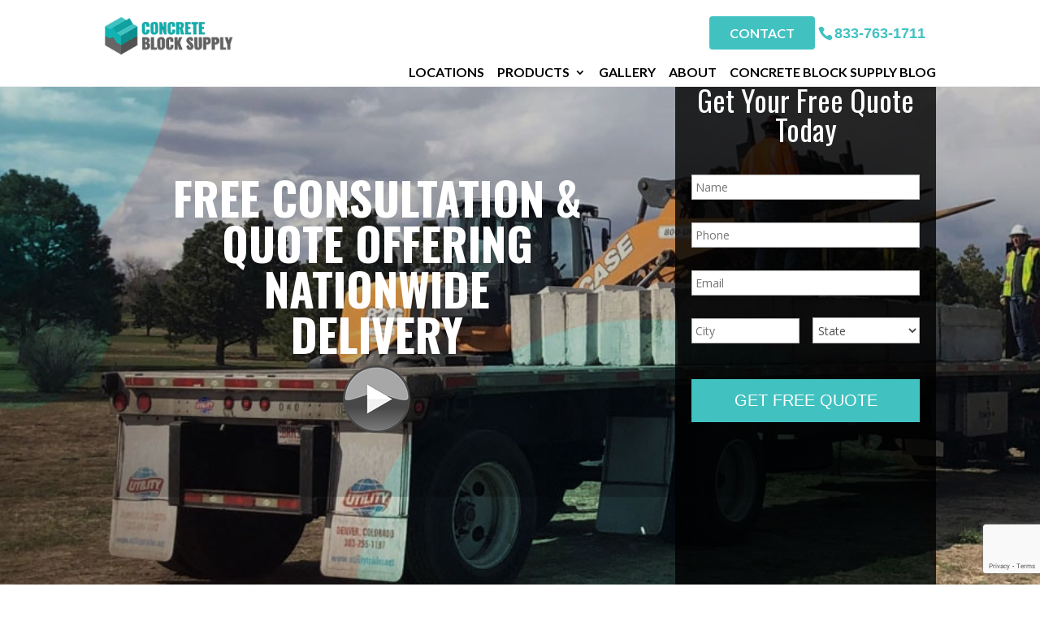

--- FILE ---
content_type: text/html; charset=utf-8
request_url: https://www.google.com/recaptcha/api2/anchor?ar=1&k=6LdG74IqAAAAAKPx6yKzJzdKWsINPl5AGq5rYCGs&co=aHR0cHM6Ly9iaW5ibG9ja3N1cHBseS5jb206NDQz&hl=en&v=TkacYOdEJbdB_JjX802TMer9&size=invisible&anchor-ms=20000&execute-ms=15000&cb=h4zhdvgpr30q
body_size: 45652
content:
<!DOCTYPE HTML><html dir="ltr" lang="en"><head><meta http-equiv="Content-Type" content="text/html; charset=UTF-8">
<meta http-equiv="X-UA-Compatible" content="IE=edge">
<title>reCAPTCHA</title>
<style type="text/css">
/* cyrillic-ext */
@font-face {
  font-family: 'Roboto';
  font-style: normal;
  font-weight: 400;
  src: url(//fonts.gstatic.com/s/roboto/v18/KFOmCnqEu92Fr1Mu72xKKTU1Kvnz.woff2) format('woff2');
  unicode-range: U+0460-052F, U+1C80-1C8A, U+20B4, U+2DE0-2DFF, U+A640-A69F, U+FE2E-FE2F;
}
/* cyrillic */
@font-face {
  font-family: 'Roboto';
  font-style: normal;
  font-weight: 400;
  src: url(//fonts.gstatic.com/s/roboto/v18/KFOmCnqEu92Fr1Mu5mxKKTU1Kvnz.woff2) format('woff2');
  unicode-range: U+0301, U+0400-045F, U+0490-0491, U+04B0-04B1, U+2116;
}
/* greek-ext */
@font-face {
  font-family: 'Roboto';
  font-style: normal;
  font-weight: 400;
  src: url(//fonts.gstatic.com/s/roboto/v18/KFOmCnqEu92Fr1Mu7mxKKTU1Kvnz.woff2) format('woff2');
  unicode-range: U+1F00-1FFF;
}
/* greek */
@font-face {
  font-family: 'Roboto';
  font-style: normal;
  font-weight: 400;
  src: url(//fonts.gstatic.com/s/roboto/v18/KFOmCnqEu92Fr1Mu4WxKKTU1Kvnz.woff2) format('woff2');
  unicode-range: U+0370-0377, U+037A-037F, U+0384-038A, U+038C, U+038E-03A1, U+03A3-03FF;
}
/* vietnamese */
@font-face {
  font-family: 'Roboto';
  font-style: normal;
  font-weight: 400;
  src: url(//fonts.gstatic.com/s/roboto/v18/KFOmCnqEu92Fr1Mu7WxKKTU1Kvnz.woff2) format('woff2');
  unicode-range: U+0102-0103, U+0110-0111, U+0128-0129, U+0168-0169, U+01A0-01A1, U+01AF-01B0, U+0300-0301, U+0303-0304, U+0308-0309, U+0323, U+0329, U+1EA0-1EF9, U+20AB;
}
/* latin-ext */
@font-face {
  font-family: 'Roboto';
  font-style: normal;
  font-weight: 400;
  src: url(//fonts.gstatic.com/s/roboto/v18/KFOmCnqEu92Fr1Mu7GxKKTU1Kvnz.woff2) format('woff2');
  unicode-range: U+0100-02BA, U+02BD-02C5, U+02C7-02CC, U+02CE-02D7, U+02DD-02FF, U+0304, U+0308, U+0329, U+1D00-1DBF, U+1E00-1E9F, U+1EF2-1EFF, U+2020, U+20A0-20AB, U+20AD-20C0, U+2113, U+2C60-2C7F, U+A720-A7FF;
}
/* latin */
@font-face {
  font-family: 'Roboto';
  font-style: normal;
  font-weight: 400;
  src: url(//fonts.gstatic.com/s/roboto/v18/KFOmCnqEu92Fr1Mu4mxKKTU1Kg.woff2) format('woff2');
  unicode-range: U+0000-00FF, U+0131, U+0152-0153, U+02BB-02BC, U+02C6, U+02DA, U+02DC, U+0304, U+0308, U+0329, U+2000-206F, U+20AC, U+2122, U+2191, U+2193, U+2212, U+2215, U+FEFF, U+FFFD;
}
/* cyrillic-ext */
@font-face {
  font-family: 'Roboto';
  font-style: normal;
  font-weight: 500;
  src: url(//fonts.gstatic.com/s/roboto/v18/KFOlCnqEu92Fr1MmEU9fCRc4AMP6lbBP.woff2) format('woff2');
  unicode-range: U+0460-052F, U+1C80-1C8A, U+20B4, U+2DE0-2DFF, U+A640-A69F, U+FE2E-FE2F;
}
/* cyrillic */
@font-face {
  font-family: 'Roboto';
  font-style: normal;
  font-weight: 500;
  src: url(//fonts.gstatic.com/s/roboto/v18/KFOlCnqEu92Fr1MmEU9fABc4AMP6lbBP.woff2) format('woff2');
  unicode-range: U+0301, U+0400-045F, U+0490-0491, U+04B0-04B1, U+2116;
}
/* greek-ext */
@font-face {
  font-family: 'Roboto';
  font-style: normal;
  font-weight: 500;
  src: url(//fonts.gstatic.com/s/roboto/v18/KFOlCnqEu92Fr1MmEU9fCBc4AMP6lbBP.woff2) format('woff2');
  unicode-range: U+1F00-1FFF;
}
/* greek */
@font-face {
  font-family: 'Roboto';
  font-style: normal;
  font-weight: 500;
  src: url(//fonts.gstatic.com/s/roboto/v18/KFOlCnqEu92Fr1MmEU9fBxc4AMP6lbBP.woff2) format('woff2');
  unicode-range: U+0370-0377, U+037A-037F, U+0384-038A, U+038C, U+038E-03A1, U+03A3-03FF;
}
/* vietnamese */
@font-face {
  font-family: 'Roboto';
  font-style: normal;
  font-weight: 500;
  src: url(//fonts.gstatic.com/s/roboto/v18/KFOlCnqEu92Fr1MmEU9fCxc4AMP6lbBP.woff2) format('woff2');
  unicode-range: U+0102-0103, U+0110-0111, U+0128-0129, U+0168-0169, U+01A0-01A1, U+01AF-01B0, U+0300-0301, U+0303-0304, U+0308-0309, U+0323, U+0329, U+1EA0-1EF9, U+20AB;
}
/* latin-ext */
@font-face {
  font-family: 'Roboto';
  font-style: normal;
  font-weight: 500;
  src: url(//fonts.gstatic.com/s/roboto/v18/KFOlCnqEu92Fr1MmEU9fChc4AMP6lbBP.woff2) format('woff2');
  unicode-range: U+0100-02BA, U+02BD-02C5, U+02C7-02CC, U+02CE-02D7, U+02DD-02FF, U+0304, U+0308, U+0329, U+1D00-1DBF, U+1E00-1E9F, U+1EF2-1EFF, U+2020, U+20A0-20AB, U+20AD-20C0, U+2113, U+2C60-2C7F, U+A720-A7FF;
}
/* latin */
@font-face {
  font-family: 'Roboto';
  font-style: normal;
  font-weight: 500;
  src: url(//fonts.gstatic.com/s/roboto/v18/KFOlCnqEu92Fr1MmEU9fBBc4AMP6lQ.woff2) format('woff2');
  unicode-range: U+0000-00FF, U+0131, U+0152-0153, U+02BB-02BC, U+02C6, U+02DA, U+02DC, U+0304, U+0308, U+0329, U+2000-206F, U+20AC, U+2122, U+2191, U+2193, U+2212, U+2215, U+FEFF, U+FFFD;
}
/* cyrillic-ext */
@font-face {
  font-family: 'Roboto';
  font-style: normal;
  font-weight: 900;
  src: url(//fonts.gstatic.com/s/roboto/v18/KFOlCnqEu92Fr1MmYUtfCRc4AMP6lbBP.woff2) format('woff2');
  unicode-range: U+0460-052F, U+1C80-1C8A, U+20B4, U+2DE0-2DFF, U+A640-A69F, U+FE2E-FE2F;
}
/* cyrillic */
@font-face {
  font-family: 'Roboto';
  font-style: normal;
  font-weight: 900;
  src: url(//fonts.gstatic.com/s/roboto/v18/KFOlCnqEu92Fr1MmYUtfABc4AMP6lbBP.woff2) format('woff2');
  unicode-range: U+0301, U+0400-045F, U+0490-0491, U+04B0-04B1, U+2116;
}
/* greek-ext */
@font-face {
  font-family: 'Roboto';
  font-style: normal;
  font-weight: 900;
  src: url(//fonts.gstatic.com/s/roboto/v18/KFOlCnqEu92Fr1MmYUtfCBc4AMP6lbBP.woff2) format('woff2');
  unicode-range: U+1F00-1FFF;
}
/* greek */
@font-face {
  font-family: 'Roboto';
  font-style: normal;
  font-weight: 900;
  src: url(//fonts.gstatic.com/s/roboto/v18/KFOlCnqEu92Fr1MmYUtfBxc4AMP6lbBP.woff2) format('woff2');
  unicode-range: U+0370-0377, U+037A-037F, U+0384-038A, U+038C, U+038E-03A1, U+03A3-03FF;
}
/* vietnamese */
@font-face {
  font-family: 'Roboto';
  font-style: normal;
  font-weight: 900;
  src: url(//fonts.gstatic.com/s/roboto/v18/KFOlCnqEu92Fr1MmYUtfCxc4AMP6lbBP.woff2) format('woff2');
  unicode-range: U+0102-0103, U+0110-0111, U+0128-0129, U+0168-0169, U+01A0-01A1, U+01AF-01B0, U+0300-0301, U+0303-0304, U+0308-0309, U+0323, U+0329, U+1EA0-1EF9, U+20AB;
}
/* latin-ext */
@font-face {
  font-family: 'Roboto';
  font-style: normal;
  font-weight: 900;
  src: url(//fonts.gstatic.com/s/roboto/v18/KFOlCnqEu92Fr1MmYUtfChc4AMP6lbBP.woff2) format('woff2');
  unicode-range: U+0100-02BA, U+02BD-02C5, U+02C7-02CC, U+02CE-02D7, U+02DD-02FF, U+0304, U+0308, U+0329, U+1D00-1DBF, U+1E00-1E9F, U+1EF2-1EFF, U+2020, U+20A0-20AB, U+20AD-20C0, U+2113, U+2C60-2C7F, U+A720-A7FF;
}
/* latin */
@font-face {
  font-family: 'Roboto';
  font-style: normal;
  font-weight: 900;
  src: url(//fonts.gstatic.com/s/roboto/v18/KFOlCnqEu92Fr1MmYUtfBBc4AMP6lQ.woff2) format('woff2');
  unicode-range: U+0000-00FF, U+0131, U+0152-0153, U+02BB-02BC, U+02C6, U+02DA, U+02DC, U+0304, U+0308, U+0329, U+2000-206F, U+20AC, U+2122, U+2191, U+2193, U+2212, U+2215, U+FEFF, U+FFFD;
}

</style>
<link rel="stylesheet" type="text/css" href="https://www.gstatic.com/recaptcha/releases/TkacYOdEJbdB_JjX802TMer9/styles__ltr.css">
<script nonce="1Rrj-0koI1byeXIo4r0huQ" type="text/javascript">window['__recaptcha_api'] = 'https://www.google.com/recaptcha/api2/';</script>
<script type="text/javascript" src="https://www.gstatic.com/recaptcha/releases/TkacYOdEJbdB_JjX802TMer9/recaptcha__en.js" nonce="1Rrj-0koI1byeXIo4r0huQ">
      
    </script></head>
<body><div id="rc-anchor-alert" class="rc-anchor-alert"></div>
<input type="hidden" id="recaptcha-token" value="[base64]">
<script type="text/javascript" nonce="1Rrj-0koI1byeXIo4r0huQ">
      recaptcha.anchor.Main.init("[\x22ainput\x22,[\x22bgdata\x22,\x22\x22,\[base64]/[base64]/[base64]/[base64]/[base64]/[base64]/[base64]/[base64]/[base64]/[base64]/[base64]/[base64]/[base64]/[base64]\\u003d\x22,\[base64]\\u003d\x22,\[base64]/CnMKmdRrDg8KyWXgQwrxJEcOHwoDDgcOGw6JJD1w7wpB9XMKNEzvDuMKlwpMlw6DDksOxC8KZOMO/Z8OuAMKrw7LDg8ORwr7DjAjCmsOXQcOtwqg+DlLDrR7CgcOfw5DCvcKJw63CsXjCl8OLwrE3QsKCccKLXXIBw61Sw6IxfHYIIsOLUQDDky3CosOEchLCgQ/[base64]/DqlJaA8KGw6HCvsOuUBbDgsOqUMOVw6bDjMK4H8OaSsOSwrjDu20Pw6kkwqnDrm59TsKRbCh0w7zCjxfCucOHR8O/XcOvw7HCp8OLRMKiwp/DnMOnwqhdZkMuwoPCisK7w41wfsOWf8KpwolXXMK1wqFaw67CucOwc8O1w7TDsMKzMX7Dmg/Ds8K0w7jCvcKNe0twOcOGRsOrwqAOwpQwLFMkBDtywqzCh3fCq8K5cS/Do0vClGsiVHXDgS4FC8KvYsOFEFLCp0vDsMKAwqVlwrMtPgTCtsKXw6ADDHLCjBLDuHxTJMO/[base64]/CkcKlw5NpwofDtsKic8KxwpMTJRV0wq3DmcKvaxtKCsOyU8OYCWjCkcO2wrFqIsOMA2Ahw7HCusO8RcO2w7TComnCvW85QgELRw7DssKHwqPDq2o2WcOLRMO9w6/DqsO+A8OVw48JPMORwocQwqtwwp3DssKNMcK5wrrDr8KXXsOAw7nDv8Oaw6HDsWXCrCFPw7JKBMKBw5/CnsKBScKww6vDjsOQAjQfw4/[base64]/CuH9Eez9aXBnCisKILlodwopeVsONw6BtDsOIa8K0w4XDvz3Dk8OPw7jDryRXwpzDqyXCocK6eMKCw5/ClwlBw49+AMOswpJER2XCpVdLR8KUwonDusOwwozCrx5ewqAmKQ3DqwnCkDXDk8KRPSMpwqPDmsKlw5HCvsKow4vCjsOyBw3CosKWw6/Du3gMwojCkHzDk8OcIcKYwr/ChMKpeCzCr1zChcKjBMOtwo3Ct2wmw73Cs8Kmw451HMKSFELCtcOnWVx1w4jCnxlATMO7wp9AQsOqw7dUwos5w6gHwqo/b8O8w5bCpMKZw6nDmsK1AR7Dt0jCl1HDgApBwrbCsjIqesKvw4hcecKCPyQjJBxJBMKtwrbDmMOlwqbCm8KJDsKHMGM6N8KFZmwKwrHDq8O6w7jCvcO3w5oGw7ZsCMORwpHDgS/DsEs2w7lsw6NHwo3CqWUrK3JHwqt3w4zCh8K2RUYCdsOQw74WMUZiwoJTw7ElD3oYworCiEDDgXA8ccKRUy/CvMOTJHBXFH/DhcO/wonCuQgCeMO0w5rCghtoJ3zDiSjDkV8Lwp9NLMK3w6rCqcK+Lxogw5fCgyjCqh1SwqwNw7fCnF06XTInwrrCs8KWJMKuHRHCtXjDqMO+woLDimhtWcKeQFbDtCjCnMOfwp96Zx/CvcK9bTI7LSHDscO7wqhfw6fDmcOlw4fCk8O/wo/CtQXCo2sLN2d7w7jCjcOvKxjDpcOSwqdIwrXDpMOpwqLCosOtwq/CvcOHw6/[base64]/csKEMwjDtVLCjMOXw5Uaa8KmVzs3GsK8w5fCr3HDocKMCsKHwrTDq8K/w5gFUAnDs3LDvyBGw7tEwrDDjcK4w6DCusKsw43DkAVwSsK7eU0PNGnDplIKwrDDl3bClmzCq8O/woJsw6oaGMKJYcKVGcKZwqpXQhDCjcKzw6UIG8O2fy3CnMKOwojDhsOtfw7CsB0QTsO9wrrCqVXCoS/CnDvCi8KQPsK+w6p/OsO4UA08EsOIw7XDq8Kow4VuSV3DtsOqw6/[base64]/Ch8O0w6cRFcKjL8KlGz1Ra3oEZMOmw4N2woclwrQXw6Mqw405w7Mow5DDk8OSGg1xwpF2eBXDucKXKsK6w7bCqMKkOMOmF3rDhR/CjMO+YT3CgcKCwpXCnMOBQsKCVMOZPsKkTyLCtcK2Wghxwo9VN8Otw5Adw5nCrcKPFEtrwoxnUcKjOsKDEx7DoUvDocKjC8KDSMK1csKqTHNuw7s0wokHw61AcMOhwq/[base64]/woROwoPDqH89ZUUXPcOtw6NhYjTCn8K4e8KiP8K/w51PwqnDkCLCnUvCqTbDnMKHAcOfBlJHPipsV8K0OsOUI8O1HUA/w5PDtWnDicOuAcK4wr3CuMKwwpF6QMO/wpjCnxXDt8KEwqvCqlZtwqt2wqvDvcKVwq/DiT/Dqzw2w6vCoMKAw5IhwpTDsTcWwoPClnUbJ8OuNcOxw6xUw610w7rCtMOQWi1Aw7N5w5/[base64]/wpjClEXDsChWwqspw78DIRLCjRXDvhLCvBXDlQHCkifCiMOYwrQ/[base64]/w4LDl3PCmMKNdsK3w4TCgMOwPcKkwpbCoMO8Q8OKTsKmw7nDh8OnwrMMw5dQwqfDq3E2wrzDmhHCv8KzwrgLw4fDncKRCmrDvMOcCBDDm17CjcKwOhXCtMOsw5PDi3o4woB/[base64]/CtGDCowpLRcObwo9Pw7ApEsOewq7DnsKZdx3CryIJWzLDq8OCM8K5wpjCiQ/[base64]/DtMOHfQIzMUhVwr56K33DiMKueMK/wovDiXDClsKJwr/[base64]/CoMOiwonCl8OowqhTUcOaVlzCsQ7DpsKEwp9eAMO8O3LCoXTDocOJw6rCicKmVWHDlMOSBXrCiEglYsOwwqzDuMOUw7w0HFp9Zm/[base64]/w5EFVR5ab8OXwqLCu2HDrMKhUzHCuB9LThtZwqXDvQEmwrIqOUbCpcO5wq3ClRDChifDtB4Yw4rDtsOdw4Ujw5JZfmzCjcKpw6vDt8OQacOCDMO5woVBw7AQXB/DkMKlwrzCjggyd2zDtMOAf8Kzwr53woLCpgppIsOUMMKVUUPCpm4HHEfDhnnDvsOxwrUxasO3eMKnw5wgP8K/OcO/w4PCvHrCg8Odw4cxRMOBGyx0AsOQw6PCtcOLw6LCgHVNw6RlwrHCoGcCPTl8w4vDgznDmVZNaTQfFi5Cw7/DjzZ5E0h6L8Kow7oMw4fClMOYbcOMwr8CGMKDE8KSUFR2w4nDj1DDs8KHwrrDm3HDvHPDkjAJRA8uayIZe8KXwr5Mwr9ZDTgjw5zCgW5EwrfCqX10w4onAlTCrxcowprCq8K4wqBRGV3Cv03DlsKoGMKHwq/DiGAQMsKawoPDq8KnA2Akwp/CgMO3T8KPwqLCjiXDqHUYVsK6wpHDkcOqOsK2w4NPw5U+IlnChsKKNztYBA3DkFLDrsKJwonCj8O7w6HDrsOLTMKww7bDoBLDhVPDoHAYw7fDpMKBUsOmLcK6GR4hwrEmw7cGWA/[base64]/w5pjw7VMLMOTJSR2w7HDn8KWw6/Dt3/CvCjCsU/Cs0zCg0VHYcOAJ3NsO8OfwpPDqTJmw57Dv1PCtsKPAsKRcl3CiMKRwr/DpQ/DiEV/w7zCvVo/VklDwrprEsOwEMOjw6bChFPCrmvCrsKbe8K9FSZ1bhxMw4/DrcKCw6DChXhDSSTDhB84IMOsWDlvXzfDhx/DiQ0qwooDwohrSMKswrxnw6UzwqlsVMKZUmEfMyPCnnrCpBQZeShiAAfDpMKswogDw47DjMOVwotwwqvDq8KmMx1awofCugrDtURpccOfUcKIwoXCj8KVwq/CssOdAnnDrsOGSivDiDxsZU9Iwotfwpccw4/CisK/wqfCmcKlwosNZhfDswMjw7DCssKhWQlmw6Nbw7AAwqTCvsOZwrLDqMOrYytswq0/wrxZUQzCo8O/[base64]/[base64]/EMKUOFh5wofCm8OSdjXCvxHCv8K3QV9efhIpXiPCnsO/ZcOdw4VqTcKiwp8cRGfDo3rDsGnCkVXDrsKxcDTDlMO8M8K5w6AqacKmAQPClsKHawQ9bMO/CARtwpc1XMK6IgnCj8OLw7fCqD9yBcKhBj5gwoUrw5DDl8KFKMKkA8KIwqJ4w4jDvcK/w47Dk0QxJsOewp9CwrjDil8bw4DDlg/[base64]/DjMKJLcO6CU/Dlndwwo3Dh8OQwoHDuRhEwrTDkcKDXcONak8CNwLDvUNRQcKQwp/ColcUMxtNH17ChXnCqB8UwqwbD0fCoBLCum4fGMO+w6LCk0nDvMOaBVJtw6c2OWEZw67DkcO+wr0Bwo0EwqBkwo7DvkhOSFrDkRZ6MsOOPMKHwqLCvQ3CgWTDuBcpacO1wqVzFGDCn8O8w43DmnXCj8OywpTDjEt8XSDDvljCgcKawrEuwpLDsF9Hw6/DrG0UwpvDg3ADbsKCVcK4fcKDwqxkw5/DhsO9CnzDsTvDmxrCu2LDnR/DnGLCkFTCtMOvMcKkAMK2JsKEVGTCnVp9wpDChzcxHkVCJgrClT7CswfCtsOMekhfw6d0wrBBw4jDksOmekZJw4PCpsK7wrrDgcKbwqrDsMOyflnChh4TD8OJwqPDol1XwrdRdkjCtx5ow7TCt8KJaz/[base64]/CqMO2w7fDv25QZcK/AsKPw5kRwqbChsKkw4gxBzpPwrzDjFpZXQDCnkMMFMKgw4McwpLCo09mw7zDuwXDssKPwo/[base64]/CjcOwwrlBwoNswrpoX3rChMKGwrzDqMKEw7rCv3vDmMK4w7pKGxE3wpohwpsXTw/CqsO5w7luw4dTLgrDgcK7ZMKbSn86w6p7Ek7CksKhw5XDpMKFam/ChBvCgMOBeMKLC8K2w43DkcKTJh9/wqfCtsOIPcK3AWjDp1TCl8OAw5IyJmvDmFnCrcOww5/DsmY6c8OFw7sSw4c0wpMWbAVMJxYlw4/DripQDcKXwp5+wot8wr3Cu8KFw5DCs0UCwo0Xwrgbd2pXwoRcwrw6w73DrTE/[base64]/wozDoMKIw6rCvMOLKWbCnQDDvCXDimpKGsOZBhEnwqfCo8OFCsO7ImMUUsO5w7kJwpzDqMONa8KMbEzDmk7CnMKXMMKpPsKdw5kww5/CsSo8asOKw7BTwqFdwo9nw7B5w5g0wp3DjMKFWF7DjX5iaXjCiU3CujEuVwo6woMLw4LDgcOHwpYkCsKaDmVGI8OwOsK4ecKgwqRGw4oLQ8OeXVowwqvDisOMwrnCrWsJeVnCvSRVHMKadjDCmXbDo17CmcOvJ8KZw5/DnsOwd8OcKHfDjMOAw6djw5ApO8Ojwo3DoGbCr8KNWFJVwqxPwpvCqTDDiDrCkQ0Jwp1aGRDDvsOrwrrDlsONV8OywrLDpT3DjjouQUDCo0gsNEIjwqzCscOHcMKjwqwDw6/ChGLCpMODQELCsMKVwqzColZ0w5BHw7fClFXDosO3wrA/wp4kJBDDrhLDiMKqw40hwoPCgcKAwqHChcK2PgY8woPDpx9pFETCoMK0CMOUF8KHwoJ8FsKXH8KVwq8qNg5/GSFfwo7DtWbCinkMFMOgaWrDqMK+JVbCi8OmNMOqwpFqAkPCoQ9zbDDDgW92wo1jwpnDu24Gw6EyH8KbZngJGcOuw6oBwq10TlVoDcO2w7cbGMKpcMKhTcOyTg/Ck8OPw4tSw5HDvsOew63DqcOxDg7DmcKsJMOcPsKcJV/CgyLDlMOEw6zCqcOpw6dvwqbDnMO7w5zCpMKxQFM1S8KbwqZiw7PCrURkZkvDu2IjasOawpvDhcOIw7dqXMKeHMKBdsKQw6DDvR9wdsKBw67CqXbCgMO+Yh4GwpvDgyw/JcOAdG3Ci8Kdw6Bmw5FPwr/CmzoSw4DCosOxw5TDpzFcwpfDpcO3PUtkwq/ChcKSbMK6wo9yQlV1w7kjwqXDmVs1wofCiRdjJ2DCsRfDmhXDicKzXsOrwpsdXx3CpiTDmDrCgBrDh1sBwqRTwoV9w5/[base64]/CrMKtS8KVEMOhBMOowrQAwq3CklR0wqRkUMOUw6XCnMOBQDA8w4TCvsOcWsKoX3hnwodAfMOswr1SJsOwNMKZwoBMw73CiCNCK8KLIcO8LEbDisOUBMOuw4vChDU8Lll/BHYIAQYyw7zCiRFca8Ovw6HCisOPw6vDjsOFY8OEwq/DgMOtw4LDmV1lbcO5MVvDk8OZw5Amw5rDlsOUbsKISxPDvg/CuGgww5PChcK3wqNQajZ5NMKHFwvCrMOjwqfDvUpMeMOUEAPDr2xYw7HCm8OHTUXDoi0GwojCqljCnG54flfDkzhwAAU0G8Kyw4fDpmfDi8K8UksWwoRYw4fCnGVdQ8KwGjrCpxsbw6nDrUxFfMKVw5TCh3EQeHHChsOBdHNXVD/CklwUwrkMw5oYRnt/wr0/[base64]/DtcKYIglmNFgDXmNFw74Dw6Rzwr/Co8KXwrZpw5DDuFzCkT3DlRU1I8KaTR13L8K4EcKLwqHDk8K0ShRzw5fDpsOMwpJrwq3DhcKrVXrDnMK8ahvDrHsnwrsleMKoZ2JBw7oswrU/wqvDlR/Crgw0w4jCucKzwpRiBMOewp3DtMKzwpTDgATCiglWcxXCicOBPQglwptUwpFHw7vDuAhdGsKyS3sUaFPCoMKNwojDmUN1wrwaBX0kABphw7ZSFysBw4tUw6o6UgFnwpvDpMKkwrDCrMOBwo53OMOswrnClsK/HB3DuHvCnsOTX8OsSsOMw47DpcKGWB1/f1PCrXgLPsOZJsKzR2N6UlI2wpp0wrrClcKSOD8XN8KjwqnCgsOqJcO/wpXDoMKzBmLDqll6w6xOAQh0w5lew6DCsMOnKMOlSyd3NsKqw4tBdEF6WnnCkcO7w7ESw6jDqCvDgE8+TnlywqBjwrHDsMOQwqk3wofCkw7CqcOlAsK4w7LDsMOQQgjDgTfDicOGwpITTiMXwpsgwoo1w73DjH/DrQ00JMOTczoNw7TCoy3CtsORB8KfDcO5KsK0w7rCicKww4I6GStRwpDDncOiw47CjMKVw4RxP8KICMKHwqwnwq3Dt2/CtMKrw4LCgn7Cv3hRCCPDmcK4w5ELw4TDo0fCn8OnecKVO8K7w6LDo8OFw6F1wrrCni7CscKpw5zCg2DCg8OADsO9UsOCYwzCtsKmTsK1fEZWwrFawr/DuXvDq8O0w5ZOwpQoV11kw4HDl8Krw7jDssOBw4LDoMK/w7ZmwrUQF8OTV8OXw6nDr8Okw7vDi8OXwpEzw4HCniIPI3x0b8Okw7sPw6LCmV7DmAbDj8OywpHDrxTCisOhwrldw5vDgk3Drjozw5AIBsOhX8KWcW/DjMKYwrpWA8KpVAsSTMKZwohCw7DCkHLDgcOJw58EKH4Nw4cES0wMw4xXYMOwDGPDhMKxT0PCgsKIN8KSMBfCnALCt8K/w57CtsKXAQ5lw4t5wrdWOld6BcObDMKkwo3ChMO3L0DCj8OowpQDwqkPw6Rjwp7Cn8KhaMO3w5TDoWLCnFrCl8Kxf8K5ZzYXwrDDhMK8wo/DlzBkw7vCvcOpw6s3ScOoFcOzJMOiUgpGZMOEw53CqlYjecOKbV4cZQ7CtEDDtMKvKVVsw5rDonp8w6JoJR3DsiJ2wrTCvQHCv2YxREAIw5zCv0ReBMOTwpQywrjDnyYbwr7CjRd+TsONW8KPIMOUEsKZS0jDrWtvw4fCghzDoCR0ScK/w6sHwrTDgcOUWsO0L0rDtMO2TMKnS8K4w5nDi8KoZBxLLsO/w4nCniPCt3Qfw4E5UsKnw57CosOEI1Elb8OmwrvDtiwSTMKMw6vCp0HCq8Ovw5BxJlpGwr/DlS/Cg8OWw5wIwqHDvMO4wr3CkVsYUU/CgMKNCsKAwpjCsMKHwpUqw4zCjcKUKVPChcKMJTvDncKtKTTCqyHCksO4STfCtDHDusKPw4NZGsOSWMKlDcKlA17DmsOwTcOtEsOTGsOkwq/DrsO+fQ1qwpjCs8OqWBXCrsOoIsO5EMOPwpo+wo1ESMKUw6vDgcO2ZMOpPwDChFrCsMOow6gDw54Ywoopw43Cpk3DqkbCjSHDtC/[base64]/ClMOPOmRgHS9Dw6HCsMKAB0rCjUlmB8KlCsO6w7vDscKrH8OSBcOtwonDpMO5wprDkcOXBQlxw7tEwpwYKcOKJ8O/bMOEw6B3M8K/I2HCu0/[base64]/[base64]/TToBw7bCn3zCj0BoM101JMO3eMKiR3XDhcO/HGgofCbDmRvDmMOow4YSwpDDj8KjwrIFw7sHw4XCqAPDlsKsbVrCnHHCumwew6fDpcKyw4Y6ccKNw4zChV8Hwr3CksKXwoMvw7/ClWdPLsOxWT3DnMKOPMOMwqI7w4VsI3fDucObHj3Coz9twq0ybcOiwqTDs3zCvMKjwoVcw4vDsB5pwrIkw7LCp0vDgEHCucKOw6LCojjDk8KowpvCtMO1wqAbwqvDiAdUTW5PwrhUX8KZfcK1EMOKwqNnfhPCoi3DtSrCrsK4JlDCtsKJwq7CgQsgw4/CicOsIHbCklJYY8KtOzHCh2NLPxBadsO5MXURfGfDsU/[base64]/Dpw4Jwq/Cs3spw6bCv8KsdsKHwo5uw5EqU8OXYRHCtsKEccOwQgLDmnlEJTN2HHbDt1FYM13DgsOhC3gRw5l5wrknHXMoGMKvwpbCo0nDm8OZSB3CrcKKHm5SwrdAwr8ucsKOccOxwps0wqnClcO9w7ovwqZ6wrEWPQzCtnzCtMKvH0x7w5zCjS/DhsKzw4kJCMOhw7vCrnMFdsKCB3XDtMOCF8O6w7onw7VZw6xow6UmAcODZwMNwqcuw6HCtcObVFsZw6/Cm0A6LMK+w7PCiMOww6w4C2nCmcKmDMKlQCXDtnfDnmHCmcOBNnDDoSjClGHDgsKawoTCsUs4NlQbLjU/[base64]/GsO8w5fDlcO1wrp5w40Lw53DgkTDgwQxVhJiw6Izw4nClENbXj8oaAk/w7U/[base64]/CmMO3XMOcAkvCljjDksKoZcKgwpjDhgoTcwsrw6fCmMOJbnTDtcKNwqpwQMOaw78XwqLCqSjCq8OzQRNDLBsYQsKMZ3Anw7vCtgrDiFzCg27ClMKSw4TDu3dRcyUSwrvDkG0twoRjw6ckGMO0Zx3DicKXe8KawrNYQcKhw6PCuMKEcRPCsMKJwrd/w7LCvcO4ZBs6FcOkwoPCusKzwqgwMldjDDlGwoHCjcKCwoPDlMKcUsO0C8OFwpnDhMO7XlRAwrFFw79uTXF4w7vCux7DghVJccO8w4FLD20qwqPCjsK+G2TDrk8hVwZrasKaY8KVwqXDoMOTw48RIcOGwrrDtMKZw6k2DRk3V8KYwpZkc8K/WE3CtU3CsUcTL8Klw4vDrlpEZkE2w7rDhkdXw63DnEkrNXM5D8KGUW4LwrbCoHHCocO8ScO9w53Dgn4IwoE8JTM8DTnCj8OewoxAwrDDssKfG29aM8KjUxHDjDPDj8KBPHN2UjfCmMKLJR19UTsKw44rw7nDkSPDhcObCMOmW2XDqcONLS/ClsKkBTtuw4/[base64]/dMKDwqQAb8KlwrkWw7pUOmoIw4ciw5cfWMOWMGLCtmzCvSNDw6rDlsK+wobCjsKJw5XDiQnCmU/DtcKkRMKxw6vCmcOdHcKfw6DCuRt1w7sfKsKfw7IBwrJpwozCucK+PsKswrtrwos2cAXDssKnw4PDt0EGwpDDscOmNcKJwolgwp/Dmm7Dm8KSw7DCmsODB0HDggrDrMOZw51nworDhsK6w70Tw4MTUSLDtkjDj3vDoMO6Z8Kpw5ZxGy7DhMO/w7xZAB3DrsKaw4XDn3nChsOlw6PCm8OGaGV3T8KtJg/CkcOiw4QGdMKTw7JLwq4mw6fDqcOaHVbDq8KEUAZOTcKYwrcqRUsxTFbCjQfDtUwmwrAswqZFLScxKsO+w5VjHxLDkhfDhXFPw5RqDW/CnMO1FBPDlsKBQgfClMKAwrA3FANoNBoDEwjCicK3w4vCkH3Cn8OkYMOAwqQiwrkoUMOSwoMlwo/Cm8KCLsKOw5RJwoZ1YsKgY8O5w7MqCMOAJcO6wpxKwrIsZQpEWm0Aa8OTwovDlRTDtiFhITjDisKjwpvClcOew6/Dm8ORKQUjw6cHK8OmU0nDocKXw6tcw6PCmsK6U8OPwp/Dt3ATwqPDtMOKw6trDipHwrLCu8KUfw5OaErDsMKRwqDDp0dvb8K+wr3Du8KiwpjCi8KEPyrDnkrDl8KAOMOcw6dScWQCRUTDuABVwrPDjTBQaMO2wo7CqcOfSjk1wq48wozDuwPCu0s5wrE/eMOqFkthw77DnH/CqT1JIEPCs08yS8KCEMKEwr7Dl0tPw7hSZ8K4w6fClsKyWMKuw5bCgcO6w5RNw6V+QsK2wrDCpcKJMzdPXcOTVsKcI8OdwrBVcVdfw4oPw7VmLQMCAHfDh2N4IcKJRHMDOWl5w5IZC8KHw5zDm8OiNxgow71tJcK/PMOkwqoFTnLCm3cVJsKyZB/DnsO+McKcwqh1K8Ozw4PDrngww40Aw6Fqd8OTGCjCr8KZKcKnwrHDm8O2wooCG0nCvlvDnw8LwqFQw4zCi8O9PVrDkMOoMnjDp8OZQMK/UgHCngtHw5lTwpbCgD8oGcO6GzUIwpEtRMKDwq/DjG/DgUbDln3Cn8OIwrXCkMKEQ8OnLHI4w6ARJAh4EcOYJGvCscOZBsKGw6YkNCHDuD4jcH7DnsK9w6k/asKqRTJnw6AqwoAXwqFow6PCinnCuMKrFxQwdcKCYcO3ZMKqTWN/wpnDslkkw5AnGSrClsOkwro9QEhyw58Wwq7Cj8KqAcK8DDcsbnzCgMKARMO6aMKca3keHXPDq8K+R8Oww5rDlwrDm35YclXDsCMIXnwqw7zCiTnDhQTDkGHCgMO+wr/DmMOxXMOcG8O7wq5EGnZkI8KTwo/DvcKKbcKgCAljdcOIw5tnwq/Dn0BPwpPCqMK0wroowr1hw5nCsnXDmUPDoVvCvsK/V8KoeRRAwpTDoEHDtwsEU1zDknnCt8K/wrnDk8OYHGxqwpvDmcOqUk7ClcOYw5pWw5ISIcKnNsOhOsKowpRLTsO0w6pFw7LDg0txVjFuUcK7w4VcbsO4bhAZGEYNU8KpVMOdwqEqw7w5woVweMOlacKVOcO0dlLCpS9Pw5dGw5TCkMKwYjxyW8K5woU3LVnDiHDCgSfDs2JHIjHCkjwxU8KcEMKsRl3CocK4wo/ClGrDjsOiw6ZOdjFNwrFGw6fCh0Jvw73Dl1whIjLCt8KfcSFkw7lzwoEUw7HDnhJNwqbDt8KdBR9BFRFZw7wbwrrDsRIoRsO2SRMfw6LCpMOtWsOWOCHCvMOWBcOMw4PDpsOYCzxnZXM6w4XCujUxwo/CqMOTwobCg8OeWQjDoHE2dmgew6nDncKsLG9fwrDDo8KBBWlARcK7Ejx8w5U3w7RhP8OMw41Hwp7CsEXDhsOTH8KWP3o4FFg0QMOow4g/ZMOJwp4cwr8FZXk1wr3CqEluwpLCuFbDrMODP8Kfwrk0PMK8PsKsesKkwoXChGxhwoTDvMKtw7Q/woPDp8Ozw7fDtm3Cj8OJwrcJHSTCl8O0Ih07U8KAw5UTw4EFP1tOw5cfwplYfi3DlVImMsKKNsOYWcKbwo07w4wRwonDqGd2Qk/[base64]/CvMOwXMOKRnUTwqBRwpxUFldCw69dw4LCjUQEwpdGJMKRw4PDjcO+wqNoacO4EgVBwpkYdMOTw4/DqzrDnUsYHl5swrsjwobDh8Kkw4DDqMKUw6LDksKDZsOwwrPDsEYYN8KfTcO7wptUw5DDhMOmX13DjcOJPgjCksODXcOoBQx0w4/[base64]/CtRvDicOsw4nCqTB9H8K7BhjCoxzCr8OLw7HClS8SXGDCm2nDjsOHCcKRw6HDvTzCqXrCgVhkw57CqcKCbWLCmWEhbQrDpMK5WMK3EWnDiBfDr8KsdsKDCcOcw63DkFoRw4zDr8KuICg+woPDigLDo0hewqdVwqfDvmxxJh3ClzXChl0/AkTDuTfDgkvCkiHDtwsoPVt1BRXCihoaEDkzw5dbNsOfWlIveW/Di0J9wpldcsOuVcOFAlROV8KdwpjCrlozcMKLesKIZMO2wrlkwr5vw7rDn2EEw4c4wovDlgvCisO0JEbCqA05w5LCssO1w7xjwqkmw4NiTcKiwpV/wrXDrGHDnQ8gYQAuwq/Cl8KPTsOPSMOoYMODw77CtFLCrG/[base64]/[base64]/wqU/woEhFsOJwoRaD3wHw7ZgFMOewqUyw4k1WSIuw6wUJAjCu8OjGRtVwqTDjhXDvMKZwofCvMKawpjDvsKKG8KvSsKPw6gNEjsfBi7Cv8KcU8OIUcK6cMKdwovDpUfCoXrDkw0BQkkvBsKqRnbCpibDsA/[base64]/CpcOiCsK9MyzDiBJfwozDpsOkwq3DnsO1Ey/CnUQUwovCqMKBw7x5ciDCkAABw4BawrXDiwhlMMOYYw/Dl8KywpthX19xZ8K1wp8Jw43Cp8ORwqQ1wrHDmC0Tw4RnLcOTdMO4wopSw4LChsKfworCtFhAAS/[base64]/wpTChht7aMOsQMKdSEDCnMOfwqnCjWp8wo/[base64]/AcOLEVfCigVhw5FQwpDDrMKITmbCi3V1KMO5wrbDksOxGMOrw4/ChG/DrDQ7DcKXYAN9dcKoX8KCwos9woAlwr7CpsKHw7/DhysqwpvDgWE6Z8K7woECBsO/[base64]/aADCncOXScOQL8KtNmt6wqYpMVBmwoTCgsKOw7tUbMK5X8OxDMKYw6PDii/CrWFYw4TDicKvw6LDsQjDnXI5w7V1QHrCmXAoAsOewotww6HDuMONey4nW8OBA8OmwoXDhcKhw4fCtMOULiPDmsOHYMKiw4LDizjCtcKEEExawqETw6zDpsKswr1xDcKqN3bDi8Knw6jCtlvDg8OsVsOPwrNXEBguBA92KAxowrbDi8KQBVpxwqLDqjAAwqk/Y8KHw73CqsOZw6PCo10NVB4qaBldNGBLwqTDvjALQ8Khw50TwrDDhhh6W8O2V8KUQcK1woHCjMKde3pbdinDlGlvGMKNH3HCoQcewrzDj8OzWcOlwqfDr27Dp8KOwqlKwqpESsKRw6PDgMOGw6BZw4/DvMKFwpDDqwjCvDPChG/CmMK3wojDlwPCksKtwoXDicKnO0Uaw48mw79aTMOZaA/Dq8KNeyzDisO6KmnDhkLDp8KqJMK6ZkI6wrXCulkHw5MAwqQ+wrLCtSjChMKNFcK9w4EZSjg0NMOPRsKOI2rCs2VGw4MaRSBQwq/Ch8KEYAPChU7DoMODCWTDv8KubhFEDcK5w5TCgiBGw5fDgMKYw4bCm1IlTcOVYhRBVwIGw7cCbEEAfsKOwpxQA1U9WVHDtcO+w6rCi8K3wrgnfVJ9wr7CknvDhSvDl8Oxw78hGsK/Qm1Vw7IDNcKNwox9RcO8w559woPDjQ3DgcOrMcKGDMKABMKcIsOBR8Ksw6lvQQLDkVbDgwUMwpBkwo85E0c6E8K1DsOPD8OrccOib8KWw7PCn0jCicKnwrIKWcOLN8KXwq55KsKJX8O1wr3Dry4Rwp4FRDrDnMKJbMOcHMO/wqZCw7zCqsOeJBhBXMK5I8OYS8KvLwAkCMKww4DCujvCksOPwqR7EcKfO3M1bcOQwpHCn8OmVMOBw5sZV8O0w40FTnbDqk/CkMOZwqlsTsKOw5YtVSIPwrt7K8OtGcOkw4gCesKqFRsSwo/[base64]/DuzFPYQMvaizCgMO+HcOzIDRowpcCMcKaw65MF8K5AsO+wr1TESN6wp3Du8O/RzLDlMOGw51wwpXDvsK1w6DDpnDDucOvwpwcMcK/dHzCmMOMw77DoDhUE8OPw7pZwpfDuBoXw7DDqsKpw4rDi8Kjw6gww77Ct8O/[base64]/[base64]/HCzCkMOhw7bCpwNvwpR0VMOJI8OaP8Kwwqs1OQ9DwqLDosORCMO6w4/[base64]/DssOuwqZBw58Hw77CvMOFKMK4QmPCvcO9w6cqGsOIeRoGRcK5G1AsMGIcKsKZRHHCkjLCuRtTKXjCtU4Wwr5iw4oLw6/CssKTwoPCisKIRsK2CUHDuwzDsjAMBcOHU8K4EiJNw7fDvRByYcK0w7JkwpoEwqRvwpYuw4DDqcOBQsKvcsK4TUwXw65Iw6Aww5zDrU06FVfDtlkjEmxHw6NKEAkjw5dzHBjDksKiTg8cOhRvw6/CmhJ7LcKLw4Mzw7fCs8OfAg5Sw6/DmA9+w6N8NgzCgGpCEcOGw7J1wrrDqMKQccOgDijDqVhWwozCn8KCRk5FwprCoFIrw5vCumPDosKewpxJJMKhwqNcHsO0cR/DvS8Tw4ZCw5ZIwp/CjGTCj8KABFrCmAfDrVjChTLCpEQHwqcVTAvCg2LCoQ0XBcKCw7bDlsKaDg3Dok1ww7zDnMORwq5eA1PDuMKyGMK/I8Oiwp1+HxHClMKQbgHCuMKkBFUfV8OQw5jCojvCmcKQwpfCvCvCgAYiwo3Dh8KYYsK6w6bCqMKCw5zCo1nDry8HGcO6N2fDikLDvWpDIMKlMnUhw5pLGBtTIMKfwqHDpMK7L8Orw5bCoGpFwoV/wrvCsg/CrsOhwoBCw5TDvRbCk0HCiEBUYMOGD0nCiUrDszHCqcO4w4gzw6PCg8OiNybCqh1xw75Od8KUDELDmx97XGbDscO3bhZaw7pKw5lQwrpQwrppTsKwN8Okw4RZwqgZEsKjUMO/[base64]/H8KrFBnCokrCvXpTdj8tw6nCrsKmwo/DgUDDusOwwpc3IsKnw6XCtWDChsKdQcOaw4BcMsOHwrLDm3LDohzCmMKUwpzChxfDjsK6QcK3w63CszI9HMKew4I8SMOpdgpHW8Kbw6UtwoRkw63Ci3sGwpDDj0hHT1M2KsKzLgQCUnDCrFxcfTp+HDM1SjrDuzLDnSjDnR/DqcK2DzXClQbCqVQcw6rDuV5RwpEhw7zCiW/[base64]/CrBrDv8OwwoDDssOSw5XDr1zDs8O8wp/[base64]/CrTF5w7MIw5kebgs+w7LDosKCOnpHfcOiwrVANn4gwqdUBhfCmFlKBMOCwoczwrBtJsO+RcKOdB4/[base64]/CkVkjwonDu8Knw6Zgwog5MUJtIDDCmlPDmsOlwrgVfi4Aw6rDixvCskVcYFYdY8O9w45vCScpI8Omw5rCn8OCa8KJwqJYIAFaKsOVw712A8KVw6zDrcOeKMOHNSJYwpPDi3nDpsOeLCrCisO0VGI/w6XCimbCuGLCsCA9w4Iwwphfw4Q/wrzClQ7CoTHDqStHw7cQw7wPw5PDosKIwqDCkcOcNVbDv8OeWi0nw4QHwoRDwqZKw7IHHmhGwovDosKLw7zCj8KxwpR+aGp/wo4ZU23Cu8O6wqzCocKDwq4tw4sWUXxXVQs3dQFPw4wKw4rCn8KcwpnDu1XDjMKUwr7DnUFbwo13w7NSwo7DsxrDocOXw4HCtMO0wr/[base64]/[base64]/Dn1XCigzDmynChnPCucKlNsKbw6Uswp7CjR3Di8Kjw64uwo/Dv8KPBidtU8OeF8K9wqYlwoABw4IkHU7DiDnDtMORX0bCj8OBfG1iwqdxZMKdw700w7ZDQ0oKw6jDhgjDmRfDrsOfEMO9In/DlhVnWsKMw4jDiMOwwqHClisxegvDn3XCnsOMw5bDjAPChzPCiMKkYAbDtXDDuVnDmTLDpB/[base64]/[base64]/w4gNWVDCs8O2w6I\\u003d\x22],null,[\x22conf\x22,null,\x226LdG74IqAAAAAKPx6yKzJzdKWsINPl5AGq5rYCGs\x22,0,null,null,null,1,[21,125,63,73,95,87,41,43,42,83,102,105,109,121],[7668936,146],0,null,null,null,null,0,null,0,null,700,1,null,0,\[base64]/tzcYADoGZWF6dTZkEg4Iiv2INxgAOgVNZklJNBoZCAMSFR0U8JfjNw7/vqUGGcSdCRmc4owCGQ\\u003d\\u003d\x22,0,0,null,null,1,null,0,0],\x22https://binblocksupply.com:443\x22,null,[3,1,1],null,null,null,1,3600,[\x22https://www.google.com/intl/en/policies/privacy/\x22,\x22https://www.google.com/intl/en/policies/terms/\x22],\x22o1XIhDj1yW6JirgkVrfCS3le1iAr9FT3YJUNerlfzeg\\u003d\x22,1,0,null,1,1764859651310,0,0,[37],null,[154,44,158,65],\x22RC-KJH4SNrV5_p6wQ\x22,null,null,null,null,null,\x220dAFcWeA7B5zcIP6sSOOypqfnEAfDiUQ18LBHh1ZnRsFxxTxWiS7qF25ZSbnvH2LNNm4cdzMcyqfG6IURR70Bu7Fi57B3ovakhsw\x22,1764942451199]");
    </script></body></html>

--- FILE ---
content_type: text/css
request_url: https://binblocksupply.com/wp-content/cache/wpo-minify/1764764929/assets/wpo-minify-header-rmp-menu-styles1753961881.min.css
body_size: 1909
content:
body{transition:transform 0.5s}#rmp_menu_trigger-144{width:55px;height:55px;position:fixed;top:80px;border-radius:5px;display:none;text-decoration:none;right:5%;background:#41c2c1;transition:transform 0.5s,background-color 0.5s}#rmp_menu_trigger-144:hover,#rmp_menu_trigger-144:focus{background:#41c2c1;text-decoration:unset}#rmp_menu_trigger-144.is-active{background:#41c2c1}#rmp_menu_trigger-144 .rmp-trigger-box{width:25px;color:#fff}#rmp_menu_trigger-144 .rmp-trigger-icon-active,#rmp_menu_trigger-144 .rmp-trigger-text-open{display:none}#rmp_menu_trigger-144.is-active .rmp-trigger-icon-active,#rmp_menu_trigger-144.is-active .rmp-trigger-text-open{display:inline}#rmp_menu_trigger-144.is-active .rmp-trigger-icon-inactive,#rmp_menu_trigger-144.is-active .rmp-trigger-text{display:none}#rmp_menu_trigger-144 .rmp-trigger-label{color:#fff;pointer-events:none;line-height:13px;font-family:inherit;font-size:14px;display:inline;text-transform:inherit}#rmp_menu_trigger-144 .rmp-trigger-label.rmp-trigger-label-top{display:block;margin-bottom:12px}#rmp_menu_trigger-144 .rmp-trigger-label.rmp-trigger-label-bottom{display:block;margin-top:12px}#rmp_menu_trigger-144 .responsive-menu-pro-inner{display:block}#rmp_menu_trigger-144 .rmp-trigger-icon-inactive .rmp-font-icon{color:#fff}#rmp_menu_trigger-144 .responsive-menu-pro-inner,#rmp_menu_trigger-144 .responsive-menu-pro-inner::before,#rmp_menu_trigger-144 .responsive-menu-pro-inner::after{width:25px;height:3px;background-color:#fff;border-radius:4px;position:absolute}#rmp_menu_trigger-144 .rmp-trigger-icon-active .rmp-font-icon{color:#fff}#rmp_menu_trigger-144.is-active .responsive-menu-pro-inner,#rmp_menu_trigger-144.is-active .responsive-menu-pro-inner::before,#rmp_menu_trigger-144.is-active .responsive-menu-pro-inner::after{background-color:#fff}#rmp_menu_trigger-144:hover .rmp-trigger-icon-inactive .rmp-font-icon{color:#fff}#rmp_menu_trigger-144:not(.is-active):hover .responsive-menu-pro-inner,#rmp_menu_trigger-144:not(.is-active):hover .responsive-menu-pro-inner::before,#rmp_menu_trigger-144:not(.is-active):hover .responsive-menu-pro-inner::after{background-color:#fff}#rmp_menu_trigger-144 .responsive-menu-pro-inner::before{top:10px}#rmp_menu_trigger-144 .responsive-menu-pro-inner::after{bottom:10px}#rmp_menu_trigger-144.is-active .responsive-menu-pro-inner::after{bottom:0}@media screen and (max-width:1024px){#rmp_menu_trigger-144{display:block}#rmp-container-144{position:fixed;top:0;margin:0;transition:transform 0.5s;overflow:auto;display:block;width:75%;max-width:350px;min-width:320px;background-color:#000;background-image:url("");height:100%;left:0;padding-top:0;padding-left:0;padding-bottom:0;padding-right:0}#rmp-menu-wrap-144{padding-top:0;padding-left:0;padding-bottom:0;padding-right:0}#rmp-menu-wrap-144 .rmp-menu,#rmp-menu-wrap-144 .rmp-submenu{width:100%;box-sizing:border-box;margin:0;padding:0}#rmp-menu-wrap-144 .rmp-submenu-depth-1 .rmp-menu-item-link{padding-left:10%}#rmp-menu-wrap-144 .rmp-submenu-depth-2 .rmp-menu-item-link{padding-left:15%}#rmp-menu-wrap-144 .rmp-submenu-depth-3 .rmp-menu-item-link{padding-left:20%}#rmp-menu-wrap-144 .rmp-submenu-depth-4 .rmp-menu-item-link{padding-left:25%}#rmp-menu-wrap-144 .rmp-submenu.rmp-submenu-open{display:block}#rmp-menu-wrap-144 .rmp-menu-item{width:100%;list-style:none;margin:0}#rmp-menu-wrap-144 .rmp-menu-item-link{height:40px;line-height:40px;font-size:15px;border-bottom:0 solid #1d4354;font-family:inherit;color:#fff;text-align:left;background-color:inherit;font-weight:400;letter-spacing:0;display:block;box-sizing:border-box;width:100%;text-decoration:none;position:relative;overflow:hidden;transition:background-color 0.5s,border-color 0.5s,0.5s;padding:0 5%;padding-right:50px}#rmp-menu-wrap-144 .rmp-menu-item-link:after,#rmp-menu-wrap-144 .rmp-menu-item-link:before{display:none}#rmp-menu-wrap-144 .rmp-menu-item-link:hover,#rmp-menu-wrap-144 .rmp-menu-item-link:focus{color:#fff;border-color:#1d4354;background-color:inherit}#rmp-menu-wrap-144 .rmp-menu-item-link:focus{outline:none;border-color:unset;box-shadow:unset}#rmp-menu-wrap-144 .rmp-menu-item-link .rmp-font-icon{height:40px;line-height:40px;margin-right:10px;font-size:15px}#rmp-menu-wrap-144 .rmp-menu-current-item .rmp-menu-item-link{color:#fff;border-color:#1d4354;background-color:#525252}#rmp-menu-wrap-144 .rmp-menu-current-item .rmp-menu-item-link:hover,#rmp-menu-wrap-144 .rmp-menu-current-item .rmp-menu-item-link:focus{color:#fff;border-color:#3f3f3f;background-color:inherit}#rmp-menu-wrap-144 .rmp-menu-subarrow{position:absolute;top:0;bottom:0;text-align:center;overflow:hidden;background-size:cover;overflow:hidden;right:0;border-left-style:solid;border-left-color:#1d4354;border-left-width:0;height:39px;width:40px;color:#fff;background-color:inherit}#rmp-menu-wrap-144 .rmp-menu-subarrow svg{fill:#fff}#rmp-menu-wrap-144 .rmp-menu-subarrow:hover{color:#fff;border-color:#3f3f3f;background-color:inherit}#rmp-menu-wrap-144 .rmp-menu-subarrow:hover svg{fill:#fff}#rmp-menu-wrap-144 .rmp-menu-subarrow .rmp-font-icon{margin-right:unset}#rmp-menu-wrap-144 .rmp-menu-subarrow *{vertical-align:middle;line-height:39px}#rmp-menu-wrap-144 .rmp-menu-subarrow-active{display:block;background-size:cover;color:#fff;border-color:#1d4354;background-color:rgb(33 33 33 / .01)}#rmp-menu-wrap-144 .rmp-menu-subarrow-active svg{fill:#fff}#rmp-menu-wrap-144 .rmp-menu-subarrow-active:hover{color:#fff;border-color:#3f3f3f;background-color:inherit}#rmp-menu-wrap-144 .rmp-menu-subarrow-active:hover svg{fill:#fff}#rmp-menu-wrap-144 .rmp-submenu{display:none}#rmp-menu-wrap-144 .rmp-submenu .rmp-menu-item-link{height:40px;line-height:40px;letter-spacing:0;font-size:13px;border-bottom:0 solid #1d4354;font-family:inherit;font-weight:400;color:#fff;text-align:left;background-color:inherit}#rmp-menu-wrap-144 .rmp-submenu .rmp-menu-item-link:hover,#rmp-menu-wrap-144 .rmp-submenu .rmp-menu-item-link:focus{color:#fff;border-color:#1d4354;background-color:inherit}#rmp-menu-wrap-144 .rmp-submenu .rmp-menu-current-item .rmp-menu-item-link{color:#fff;border-color:#1d4354;background-color:inherit}#rmp-menu-wrap-144 .rmp-submenu .rmp-menu-current-item .rmp-menu-item-link:hover,#rmp-menu-wrap-144 .rmp-submenu .rmp-menu-current-item .rmp-menu-item-link:focus{color:#fff;border-color:#3f3f3f;background-color:inherit}#rmp-menu-wrap-144 .rmp-menu-item-description{margin:0;padding:5px 5%;opacity:.8;color:#fff}#rmp-search-box-144{display:block;padding-top:5%;padding-left:5%;padding-bottom:5%;padding-right:5%}#rmp-search-box-144 .rmp-search-form{margin:0}#rmp-search-box-144 .rmp-search-box{background:#fff;border:1px solid currentColor;color:#1d4354;width:100%;padding:0 5%;border-radius:30px;height:45px;-webkit-appearance:none}#rmp-search-box-144 .rmp-search-box::placeholder{color:#1d4354}#rmp-search-box-144 .rmp-search-box:focus{background-color:#fff;outline:2px solid currentColor;color:#1d4354}#rmp-menu-title-144{background-color:inherit;color:#fff;text-align:center;font-size:25px;padding-top:10%;padding-left:5%;padding-bottom:0%;padding-right:5%;font-weight:400;transition:background-color 0.5s,border-color 0.5s,color 0.5s}#rmp-menu-title-144:hover{background-color:inherit;color:#fff}#rmp-menu-title-144>.rmp-menu-title-link{color:#fff;width:100%;background-color:unset;text-decoration:none}#rmp-menu-title-144>.rmp-menu-title-link:hover{color:#fff}#rmp-menu-title-144 .rmp-font-icon{font-size:25px}#rmp-menu-additional-content-144{padding-top:0%;padding-left:5%;padding-bottom:10%;padding-right:5%;color:#6fda44;text-align:center;font-size:16px}}.rmp-container{display:none;visibility:visible;padding:0 0 0 0;z-index:99998;transition:all 0.3s}.rmp-container.rmp-fade-top,.rmp-container.rmp-fade-left,.rmp-container.rmp-fade-right,.rmp-container.rmp-fade-bottom{display:none}.rmp-container.rmp-slide-left,.rmp-container.rmp-push-left{transform:translateX(-100%);-ms-transform:translateX(-100%);-webkit-transform:translateX(-100%);-moz-transform:translateX(-100%)}.rmp-container.rmp-slide-left.rmp-menu-open,.rmp-container.rmp-push-left.rmp-menu-open{transform:translateX(0);-ms-transform:translateX(0);-webkit-transform:translateX(0);-moz-transform:translateX(0)}.rmp-container.rmp-slide-right,.rmp-container.rmp-push-right{transform:translateX(100%);-ms-transform:translateX(100%);-webkit-transform:translateX(100%);-moz-transform:translateX(100%)}.rmp-container.rmp-slide-right.rmp-menu-open,.rmp-container.rmp-push-right.rmp-menu-open{transform:translateX(0);-ms-transform:translateX(0);-webkit-transform:translateX(0);-moz-transform:translateX(0)}.rmp-container.rmp-slide-top,.rmp-container.rmp-push-top{transform:translateY(-100%);-ms-transform:translateY(-100%);-webkit-transform:translateY(-100%);-moz-transform:translateY(-100%)}.rmp-container.rmp-slide-top.rmp-menu-open,.rmp-container.rmp-push-top.rmp-menu-open{transform:translateY(0);-ms-transform:translateY(0);-webkit-transform:translateY(0);-moz-transform:translateY(0)}.rmp-container.rmp-slide-bottom,.rmp-container.rmp-push-bottom{transform:translateY(100%);-ms-transform:translateY(100%);-webkit-transform:translateY(100%);-moz-transform:translateY(100%)}.rmp-container.rmp-slide-bottom.rmp-menu-open,.rmp-container.rmp-push-bottom.rmp-menu-open{transform:translateX(0);-ms-transform:translateX(0);-webkit-transform:translateX(0);-moz-transform:translateX(0)}.rmp-container::-webkit-scrollbar{width:0}.rmp-container ::-webkit-scrollbar-track{box-shadow:inset 0 0 5px #fff0}.rmp-container ::-webkit-scrollbar-thumb{background:#fff0}.rmp-container ::-webkit-scrollbar-thumb:hover{background:#fff0}.rmp-container .rmp-menu-wrap .rmp-menu{transition:none;border-radius:0;box-shadow:none;background:none;border:0;bottom:auto;box-sizing:border-box;clip:auto;color:#666;display:block;float:none;font-family:inherit;font-size:14px;height:auto;left:auto;line-height:1.7;list-style-type:none;margin:0;min-height:auto;max-height:none;opacity:1;outline:none;overflow:visible;padding:0;position:relative;pointer-events:auto;right:auto;text-align:left;text-decoration:none;text-indent:0;text-transform:none;transform:none;top:auto;visibility:inherit;width:auto;word-wrap:break-word;white-space:normal}.rmp-container .rmp-menu-additional-content{display:block;word-break:break-word}.rmp-container .rmp-menu-title{display:flex;flex-direction:column}.rmp-container .rmp-menu-title .rmp-menu-title-image{max-width:100%;margin-bottom:15px;display:block;margin:auto;margin-bottom:15px}button.rmp_menu_trigger{z-index:999999;overflow:hidden;outline:none;border:0;display:none;margin:0;transition:transform 0.5s,background-color 0.5s;padding:0}button.rmp_menu_trigger .responsive-menu-pro-inner::before,button.rmp_menu_trigger .responsive-menu-pro-inner::after{content:"";display:block}button.rmp_menu_trigger .responsive-menu-pro-inner::before{top:10px}button.rmp_menu_trigger .responsive-menu-pro-inner::after{bottom:10px}button.rmp_menu_trigger .rmp-trigger-box{width:40px;display:inline-block;position:relative;pointer-events:none;vertical-align:super}.admin-bar .rmp-container,.admin-bar .rmp_menu_trigger{margin-top:32px!important}@media screen and (max-width:782px){.admin-bar .rmp-container,.admin-bar .rmp_menu_trigger{margin-top:46px!important}}.rmp-menu-trigger-boring .responsive-menu-pro-inner{transition-property:none}.rmp-menu-trigger-boring .responsive-menu-pro-inner::after,.rmp-menu-trigger-boring .responsive-menu-pro-inner::before{transition-property:none}.rmp-menu-trigger-boring.is-active .responsive-menu-pro-inner{transform:rotate(45deg)}.rmp-menu-trigger-boring.is-active .responsive-menu-pro-inner:before{top:0;opacity:0}.rmp-menu-trigger-boring.is-active .responsive-menu-pro-inner:after{bottom:0;transform:rotate(-90deg)}